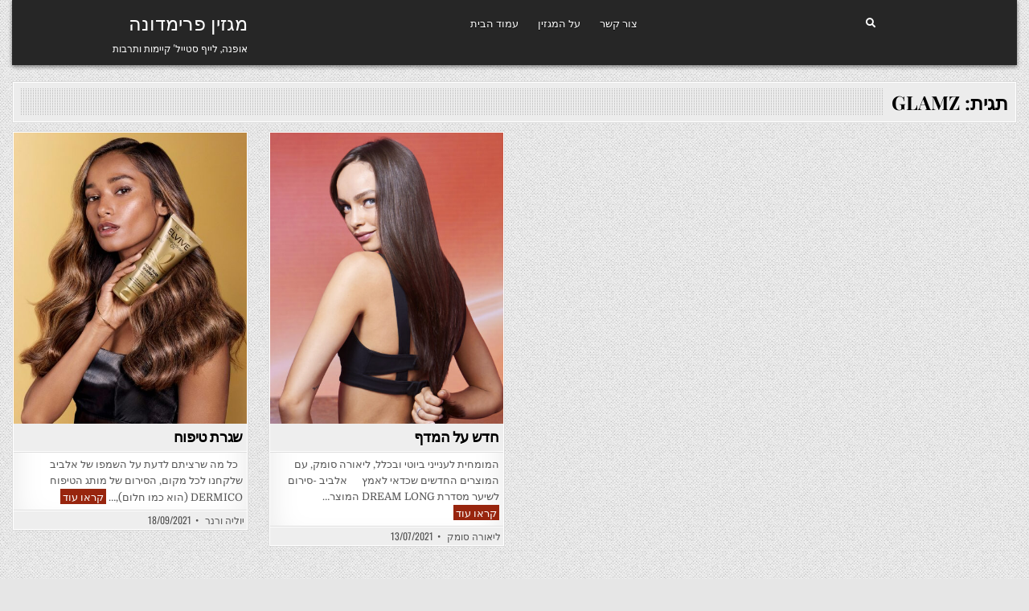

--- FILE ---
content_type: text/html; charset=UTF-8
request_url: https://www.primadonna.im/tag/glamz/
body_size: 7116
content:
<!DOCTYPE html>
<html dir="rtl" lang="he-IL">
<head>
<meta charset="UTF-8">
<meta name="viewport" content="width=device-width, initial-scale=1.0">
<link rel="profile" href="https://gmpg.org/xfn/11">
<title>GLAMZ &#8211; מגזין פרימדונה</title>
<style type="text/css">			.heateorSssInstagramBackground{background:radial-gradient(circle at 30% 107%,#fdf497 0,#fdf497 5%,#fd5949 45%,#d6249f 60%,#285aeb 90%)}
											.heateor_sss_horizontal_sharing .heateorSssSharing,.heateor_sss_standard_follow_icons_container .heateorSssSharing{
							color: #fff;
						border-width: 0px;
			border-style: solid;
			border-color: transparent;
		}
				.heateor_sss_horizontal_sharing .heateorSssTCBackground{
			color:#666;
		}
				.heateor_sss_horizontal_sharing .heateorSssSharing:hover,.heateor_sss_standard_follow_icons_container .heateorSssSharing:hover{
						border-color: transparent;
		}
		.heateor_sss_vertical_sharing .heateorSssSharing,.heateor_sss_floating_follow_icons_container .heateorSssSharing{
							color: #fff;
						border-width: 0px;
			border-style: solid;
			border-color: transparent;
		}
				.heateor_sss_vertical_sharing .heateorSssTCBackground{
			color:#666;
		}
				.heateor_sss_vertical_sharing .heateorSssSharing:hover,.heateor_sss_floating_follow_icons_container .heateorSssSharing:hover{
						border-color: transparent;
		}
		
		@media screen and (max-width:783px) {.heateor_sss_vertical_sharing{display:none!important}}@media screen and (max-width:783px) {.heateor_sss_floating_follow_icons_container{display:none!important}}</style><link rel='dns-prefetch' href='//ajax.googleapis.com' />
<link rel='dns-prefetch' href='//fonts.googleapis.com' />
<link rel='dns-prefetch' href='//s.w.org' />
<link rel="alternate" type="application/rss+xml" title="מגזין פרימדונה &laquo; פיד‏" href="https://www.primadonna.im/feed/" />
<link rel="alternate" type="application/rss+xml" title="מגזין פרימדונה &laquo; פיד תגובות‏" href="https://www.primadonna.im/comments/feed/" />
<link rel="alternate" type="application/rss+xml" title="מגזין פרימדונה &laquo; פיד מהתגית GLAMZ" href="https://www.primadonna.im/tag/glamz/feed/" />
<style type="text/css" media="all">@font-face{font-family:'Domine';font-display:block;font-style:normal;font-weight:400;font-display:swap;src:url(https://fonts.gstatic.com/s/domine/v19/L0xhDFMnlVwD4h3Lt9JWnbX3jG-2X3LAI14.woff) format('woff')}@font-face{font-family:'Domine';font-display:block;font-style:normal;font-weight:700;font-display:swap;src:url(https://fonts.gstatic.com/s/domine/v19/L0xhDFMnlVwD4h3Lt9JWnbX3jG-2X5XHI14.woff) format('woff')}@font-face{font-family:'Oswald';font-display:block;font-style:normal;font-weight:400;font-display:swap;src:url(https://fonts.gstatic.com/s/oswald/v49/TK3_WkUHHAIjg75cFRf3bXL8LICs1_FvgUI.woff) format('woff')}@font-face{font-family:'Oswald';font-display:block;font-style:normal;font-weight:700;font-display:swap;src:url(https://fonts.gstatic.com/s/oswald/v49/TK3_WkUHHAIjg75cFRf3bXL8LICs1xZogUI.woff) format('woff')}@font-face{font-family:'Playfair Display';font-style:italic;font-weight:400;font-display:swap;src:url(https://fonts.gstatic.com/s/playfairdisplay/v30/nuFRD-vYSZviVYUb_rj3ij__anPXDTnCjmHKM4nYO7KN_qiTbtU.woff) format('woff')}@font-face{font-family:'Playfair Display';font-style:italic;font-weight:700;font-display:swap;src:url(https://fonts.gstatic.com/s/playfairdisplay/v30/nuFRD-vYSZviVYUb_rj3ij__anPXDTnCjmHKM4nYO7KN_k-UbtU.woff) format('woff')}@font-face{font-family:'Playfair Display';font-display:block;font-style:normal;font-weight:400;font-display:swap;src:url(https://fonts.gstatic.com/s/playfairdisplay/v30/nuFvD-vYSZviVYUb_rj3ij__anPXJzDwcbmjWBN2PKdFvUDT.woff) format('woff')}@font-face{font-family:'Playfair Display';font-display:block;font-style:normal;font-weight:700;font-display:swap;src:url(https://fonts.gstatic.com/s/playfairdisplay/v30/nuFvD-vYSZviVYUb_rj3ij__anPXJzDwcbmjWBN2PKeiukDT.woff) format('woff')}@font-face{font-family:'Roboto Condensed';font-style:italic;font-weight:400;font-display:swap;src:url(https://fonts.gstatic.com/s/robotocondensed/v25/ieVj2ZhZI2eCN5jzbjEETS9weq8-19e7Cw.woff) format('woff')}@font-face{font-family:'Roboto Condensed';font-style:italic;font-weight:700;font-display:swap;src:url(https://fonts.gstatic.com/s/robotocondensed/v25/ieVg2ZhZI2eCN5jzbjEETS9weq8-19eDtCYYaQ.woff) format('woff')}@font-face{font-family:'Roboto Condensed';font-display:block;font-style:normal;font-weight:400;font-display:swap;src:url(https://fonts.gstatic.com/s/robotocondensed/v25/ieVl2ZhZI2eCN5jzbjEETS9weq8-59Y.woff) format('woff')}@font-face{font-family:'Roboto Condensed';font-display:block;font-style:normal;font-weight:700;font-display:swap;src:url(https://fonts.gstatic.com/s/robotocondensed/v25/ieVi2ZhZI2eCN5jzbjEETS9weq8-32meKCA.woff) format('woff')}</style>
<style id="wpo-min-header-3" media="only screen and (max-width: 768px)">.woocommerce table.shop_table_responsive thead,.woocommerce-page table.shop_table_responsive thead{display:none}.woocommerce table.shop_table_responsive tbody tr:first-child td:first-child,.woocommerce-page table.shop_table_responsive tbody tr:first-child td:first-child{border-top:0}.woocommerce table.shop_table_responsive tbody th,.woocommerce-page table.shop_table_responsive tbody th{display:none}.woocommerce table.shop_table_responsive tr,.woocommerce-page table.shop_table_responsive tr{display:block}.woocommerce table.shop_table_responsive tr td,.woocommerce-page table.shop_table_responsive tr td{display:block;text-align:right!important}.woocommerce table.shop_table_responsive tr td.order-actions,.woocommerce-page table.shop_table_responsive tr td.order-actions{text-align:left!important}.woocommerce table.shop_table_responsive tr td::before,.woocommerce-page table.shop_table_responsive tr td::before{content:attr(data-title) ": ";font-weight:700;float:left}.woocommerce table.shop_table_responsive tr td.actions::before,.woocommerce table.shop_table_responsive tr td.product-remove::before,.woocommerce-page table.shop_table_responsive tr td.actions::before,.woocommerce-page table.shop_table_responsive tr td.product-remove::before{display:none}.woocommerce table.shop_table_responsive tr:nth-child(2n) td,.woocommerce-page table.shop_table_responsive tr:nth-child(2n) td{background-color:rgba(0,0,0,.025)}.woocommerce table.my_account_orders tr td.order-actions,.woocommerce-page table.my_account_orders tr td.order-actions{text-align:left}.woocommerce table.my_account_orders tr td.order-actions::before,.woocommerce-page table.my_account_orders tr td.order-actions::before{display:none}.woocommerce table.my_account_orders tr td.order-actions .button,.woocommerce-page table.my_account_orders tr td.order-actions .button{float:none;margin:.125em .25em .125em 0}.woocommerce .col2-set .col-1,.woocommerce .col2-set .col-2,.woocommerce-page .col2-set .col-1,.woocommerce-page .col2-set .col-2{float:none;width:100%}.woocommerce ul.products[class*=columns-] li.product,.woocommerce-page ul.products[class*=columns-] li.product{width:48%;float:left;clear:both;margin:0 0 2.992em}.woocommerce ul.products[class*=columns-] li.product:nth-child(2n),.woocommerce-page ul.products[class*=columns-] li.product:nth-child(2n){float:right;clear:none!important}.woocommerce #content div.product div.images,.woocommerce #content div.product div.summary,.woocommerce div.product div.images,.woocommerce div.product div.summary,.woocommerce-page #content div.product div.images,.woocommerce-page #content div.product div.summary,.woocommerce-page div.product div.images,.woocommerce-page div.product div.summary{float:none;width:100%}.woocommerce #content table.cart .product-thumbnail,.woocommerce table.cart .product-thumbnail,.woocommerce-page #content table.cart .product-thumbnail,.woocommerce-page table.cart .product-thumbnail{display:none}.woocommerce #content table.cart td.actions,.woocommerce table.cart td.actions,.woocommerce-page #content table.cart td.actions,.woocommerce-page table.cart td.actions{text-align:left}.woocommerce #content table.cart td.actions .coupon,.woocommerce table.cart td.actions .coupon,.woocommerce-page #content table.cart td.actions .coupon,.woocommerce-page table.cart td.actions .coupon{float:none;padding-bottom:.5em}.woocommerce #content table.cart td.actions .coupon::after,.woocommerce #content table.cart td.actions .coupon::before,.woocommerce table.cart td.actions .coupon::after,.woocommerce table.cart td.actions .coupon::before,.woocommerce-page #content table.cart td.actions .coupon::after,.woocommerce-page #content table.cart td.actions .coupon::before,.woocommerce-page table.cart td.actions .coupon::after,.woocommerce-page table.cart td.actions .coupon::before{content:' ';display:table}.woocommerce #content table.cart td.actions .coupon::after,.woocommerce table.cart td.actions .coupon::after,.woocommerce-page #content table.cart td.actions .coupon::after,.woocommerce-page table.cart td.actions .coupon::after{clear:both}.woocommerce #content table.cart td.actions .coupon .button,.woocommerce #content table.cart td.actions .coupon .input-text,.woocommerce #content table.cart td.actions .coupon input,.woocommerce table.cart td.actions .coupon .button,.woocommerce table.cart td.actions .coupon .input-text,.woocommerce table.cart td.actions .coupon input,.woocommerce-page #content table.cart td.actions .coupon .button,.woocommerce-page #content table.cart td.actions .coupon .input-text,.woocommerce-page #content table.cart td.actions .coupon input,.woocommerce-page table.cart td.actions .coupon .button,.woocommerce-page table.cart td.actions .coupon .input-text,.woocommerce-page table.cart td.actions .coupon input{width:48%;box-sizing:border-box}.woocommerce #content table.cart td.actions .coupon .button.alt,.woocommerce #content table.cart td.actions .coupon .input-text+.button,.woocommerce table.cart td.actions .coupon .button.alt,.woocommerce table.cart td.actions .coupon .input-text+.button,.woocommerce-page #content table.cart td.actions .coupon .button.alt,.woocommerce-page #content table.cart td.actions .coupon .input-text+.button,.woocommerce-page table.cart td.actions .coupon .button.alt,.woocommerce-page table.cart td.actions .coupon .input-text+.button{float:right}.woocommerce #content table.cart td.actions .button,.woocommerce table.cart td.actions .button,.woocommerce-page #content table.cart td.actions .button,.woocommerce-page table.cart td.actions .button{display:block;width:100%}.woocommerce .cart-collaterals .cart_totals,.woocommerce .cart-collaterals .cross-sells,.woocommerce .cart-collaterals .shipping_calculator,.woocommerce-page .cart-collaterals .cart_totals,.woocommerce-page .cart-collaterals .cross-sells,.woocommerce-page .cart-collaterals .shipping_calculator{width:100%;float:none;text-align:left}.woocommerce-page.woocommerce-checkout form.login .form-row,.woocommerce.woocommerce-checkout form.login .form-row{width:100%;float:none}.woocommerce #payment .terms,.woocommerce-page #payment .terms{text-align:left;padding:0}.woocommerce #payment #place_order,.woocommerce-page #payment #place_order{float:none;width:100%;box-sizing:border-box;margin-bottom:1em}.woocommerce .lost_reset_password .form-row-first,.woocommerce .lost_reset_password .form-row-last,.woocommerce-page .lost_reset_password .form-row-first,.woocommerce-page .lost_reset_password .form-row-last{width:100%;float:none;margin-right:0}.woocommerce-account .woocommerce-MyAccount-content,.woocommerce-account .woocommerce-MyAccount-navigation{float:none;width:100%}.single-product .twentythirteen .panel{padding-left:20px!important;padding-right:20px!important}</style>
<style id='woocommerce-inline-inline-css' type='text/css'>
.woocommerce form .form-row .required { visibility: visible; }
</style>
<link rel='stylesheet' id='wpo_min-header-0-css'  href='https://www.primadonna.im/wp-content/cache/wpo-minify/1688659932/assets/wpo-minify-header-52d712bd.min.css' type='text/css' media='all' />
<link rel='stylesheet' id='jquery-style-css'  href='https://ajax.googleapis.com/ajax/libs/jqueryui/1.8.2/themes/smoothness/jquery-ui.css' type='text/css' media='all' />
<link rel='stylesheet' id='wpo_min-header-2-css'  href='https://www.primadonna.im/wp-content/cache/wpo-minify/1688659932/assets/wpo-minify-header-22fd4d14.min.css' type='text/css' media='all' />
<link rel='stylesheet' id='wpo_min-header-4-css'  href='https://www.primadonna.im/wp-content/cache/wpo-minify/1688659932/assets/wpo-minify-header-245c5401.min.css' type='text/css' media='all' />
<script type='text/javascript' src='https://www.primadonna.im/wp-includes/js/jquery/jquery.js' id='jquery-core-js'></script>
<!--[if lt IE 9]>
<script type='text/javascript' src='https://www.primadonna.im/wp-content/themes/gridview/assets/js/respond.min.js' id='respond-js'></script>
<![endif]-->
<script defer type='text/javascript' src='https://www.primadonna.im/wp-content/cache/wpo-minify/1688659932/assets/wpo-minify-header-ea831855.min.js' id='wpo_min-header-0-js'></script>
<!--[if lt IE 9]>
<script defer type='text/javascript' src='https://www.primadonna.im/wp-content/themes/gridview/assets/js/html5shiv.min.js' id='html5shiv-js'></script>
<![endif]-->
<link rel="https://api.w.org/" href="https://www.primadonna.im/wp-json/" /><link rel="alternate" type="application/json" href="https://www.primadonna.im/wp-json/wp/v2/tags/2220" /><link rel="EditURI" type="application/rsd+xml" title="RSD" href="https://www.primadonna.im/xmlrpc.php?rsd" />
<link rel="wlwmanifest" type="application/wlwmanifest+xml" href="https://www.primadonna.im/wp-includes/wlwmanifest.xml" /> 
<link rel="stylesheet" href="https://www.primadonna.im/wp-content/themes/gridview/rtl.css" type="text/css" media="screen" /><meta name="generator" content="WordPress 5.5.17" />
<meta name="generator" content="WooCommerce 3.8.3" />
<!-- Google Tag Manager -->
<script>(function(w,d,s,l,i){w[l]=w[l]||[];w[l].push({'gtm.start':
new Date().getTime(),event:'gtm.js'});var f=d.getElementsByTagName(s)[0],
j=d.createElement(s),dl=l!='dataLayer'?'&l='+l:'';j.async=true;j.src=
'https://www.googletagmanager.com/gtm.js?id='+i+dl;f.parentNode.insertBefore(j,f);
})(window,document,'script','dataLayer','GTM-NW7BHBW');</script>
<!-- End Google Tag Manager -->

<!-- Global site tag (gtag.js) - Google Analytics -->
<script async src="https://www.googletagmanager.com/gtag/js?id=UA-179648624-1"></script>
<script>
  window.dataLayer = window.dataLayer || [];
  function gtag(){dataLayer.push(arguments);}
  gtag('js', new Date());

  gtag('config', 'UA-179648624-1');
</script>

		<script>
			document.documentElement.className = document.documentElement.className.replace( 'no-js', 'js' );
		</script>
				<style>
			.no-js img.lazyload { display: none; }
			figure.wp-block-image img.lazyloading { min-width: 150px; }
							.lazyload { opacity: 0; }
				.lazyloading {
					border: 0 !important;
					opacity: 1;
					background: rgba(255, 255, 255, 0) url('https://www.primadonna.im/wp-content/plugins/wp-smush-pro/app/assets/images/smush-lazyloader-1.gif') no-repeat center !important;
					background-size: 16px auto !important;
					min-width: 16px;
				}
					</style>
			<noscript><style>.woocommerce-product-gallery{ opacity: 1 !important; }</style></noscript>
	    <style type="text/css">
            .gridview-site-title, .gridview-site-title a, .gridview-site-description {color: #ffffff;}
        </style>
    <style type="text/css" id="custom-background-css">
body.custom-background { background-image: url("https://www.primadonna.im/wp-content/themes/gridview/assets/images/background.png"); background-position: left top; background-size: auto; background-repeat: repeat; background-attachment: fixed; }
</style>
	<link rel="icon" href="https://www.primadonna.im/wp-content/uploads/2020/06/cropped-primadonna-32x32.jpg" sizes="32x32" />
<link rel="icon" href="https://www.primadonna.im/wp-content/uploads/2020/06/cropped-primadonna-192x192.jpg" sizes="192x192" />
<link rel="apple-touch-icon" href="https://www.primadonna.im/wp-content/uploads/2020/06/cropped-primadonna-180x180.jpg" />
<meta name="msapplication-TileImage" content="https://www.primadonna.im/wp-content/uploads/2020/06/cropped-primadonna-270x270.jpg" />
</head>

<body data-rsssl=1 class="rtl archive tag tag-glamz tag-2220 custom-background gridview-animated gridview-fadein theme-gridview woocommerce-no-js gridview-group-blog gridview-layout-full-width gridview-header-menu-social-active gridview-primary-menu-active gridview-primary-mobile-menu-active gridview-secondary-menu-active gridview-secondary-mobile-menu-active gridview-secondary-menu-centered elementor-default" id="gridview-site-body" itemscope="itemscope" itemtype="http://schema.org/WebPage"><!-- Google Tag Manager (noscript) -->
<noscript><iframe 
height="0" width="0" style="display:none;visibility:hidden" data-src="https://www.googletagmanager.com/ns.html?id=GTM-NW7BHBW" class="lazyload" src="[data-uri]"></iframe></noscript>
<!-- End Google Tag Manager (noscript) -->


<a class="skip-link screen-reader-text" href="#gridview-content-wrapper">Skip to content</a>



<div class="gridview-site-header gridview-container" id="gridview-header" itemscope="itemscope" itemtype="http://schema.org/WPHeader" role="banner">
<div class="gridview-head-content clearfix" id="gridview-head-content">

<div class="gridview-outer-wrapper">
<div class="gridview-header-inside clearfix">
<div class="gridview-header-inside-content clearfix">
<div class="gridview-header-inside-container">

<div class="gridview-logo">
    <div class="site-branding">
                  <p class="gridview-site-title"><a href="https://www.primadonna.im/" rel="home">מגזין פרימדונה</a></p>
            <p class="gridview-site-description">אופנה, לייף סטייל&#039; קיימות ותרבות</p>        </div>
</div>

<div class="gridview-header-menu">
<div class="gridview-container gridview-primary-menu-container clearfix">
<div class="gridview-primary-menu-container-inside clearfix">
<nav class="gridview-nav-primary" id="gridview-primary-navigation" itemscope="itemscope" itemtype="http://schema.org/SiteNavigationElement" role="navigation" aria-label="Primary Menu">
<button class="gridview-primary-responsive-menu-icon" aria-controls="gridview-menu-primary-navigation" aria-expanded="false">Menu</button>
<ul id="gridview-menu-primary-navigation" class="gridview-primary-nav-menu gridview-menu-primary"><li id="menu-item-7" class="menu-item menu-item-type-custom menu-item-object-custom menu-item-home menu-item-7"><a href="https://www.primadonna.im/">עמוד הבית</a></li>
<li id="menu-item-149" class="menu-item menu-item-type-post_type menu-item-object-page menu-item-149"><a href="https://www.primadonna.im/%d7%94%d7%97%d7%96%d7%95%d7%9f-%d7%a9%d7%9c-%d7%a4%d7%a8%d7%99%d7%9e%d7%93%d7%95%d7%a0%d7%94/">על המגזין</a></li>
<li id="menu-item-154" class="menu-item menu-item-type-post_type menu-item-object-page menu-item-154"><a href="https://www.primadonna.im/contact/">צור קשר</a></li>
</ul></nav>
</div>
</div>
</div>

<div class="gridview-header-social">

<div class='gridview-sticky-social-icons'>
                                                                                                                                                                                                                                                                    <a href="#" aria-label="Search Button" class="gridview-sticky-social-icon-search"><i class="fas fa-search" aria-hidden="true" title="Search"></i></a></div>

</div>

</div>
</div>
</div>
</div>

</div><!--/#gridview-head-content -->
</div><!--/#gridview-header -->

<div id="gridview-search-overlay-wrap" class="gridview-search-overlay">
  <div class="gridview-search-overlay-content">
    
<form role="search" method="get" class="gridview-search-form" action="https://www.primadonna.im/">
<label>
    <span class="screen-reader-text">Search for:</span>
    <input type="search" class="gridview-search-field" placeholder="Search &hellip;" value="" name="s" />
</label>
<input type="submit" class="gridview-search-submit" value="Search" />
</form>  </div>
  <button class="gridview-search-closebtn" aria-label="Close Search" title="Close Search">&#xD7;</button>
</div>


<div id="gridview-header-end"></div>

<div class="gridview-outer-wrapper">


</div>

<div class="gridview-outer-wrapper" id="gridview-wrapper-outside">

<div class="gridview-container clearfix" id="gridview-wrapper">
<div class="gridview-content-wrapper clearfix" id="gridview-content-wrapper">
<div class="gridview-main-wrapper clearfix" id="gridview-main-wrapper" itemscope="itemscope" itemtype="http://schema.org/Blog" role="main">
<div class="theiaStickySidebar">
<div class="gridview-main-wrapper-inside clearfix">




<div class="gridview-posts-wrapper" id="gridview-posts-wrapper">

<div class="gridview-page-header-outside">
<header class="gridview-page-header">
<div class="gridview-page-header-inside">
<h1 class="page-title">תגית: <span>GLAMZ</span></h1></div>
</header>
</div>

<div class="gridview-posts-content">


    <div class="gridview-posts gridview-posts-grid">
    <div class="gridview-4-col-sizer"></div>
    <div class="gridview-4-col-gutter"></div>
    
        
        
<div id="post-37248" class="gridview-grid-post gridview-4-col">
<div class="gridview-grid-post-inside">

                <div class="gridview-grid-post-thumbnail">
        <a href="https://www.primadonna.im/%d7%a9%d7%92%d7%a8%d7%aa-%d7%98%d7%99%d7%a4%d7%95%d7%97-8/" class="gridview-grid-post-thumbnail-link" title="Permanent Link to שגרת טיפוח"><img width="480" height="600"   alt="" loading="lazy" title="שגרת טיפוח" data-srcset="https://www.primadonna.im/wp-content/uploads/2021/09/-יותר-משמפו-לוריאל-פריז-אלביב-19.90שח-צילום-יחצ-חול-8-scaled-e1631965001132.jpg 480w, https://www.primadonna.im/wp-content/uploads/2021/09/הרבה-יותר-משמפו-לוריאל-פריז-אלביב-19.90שח-צילום-יחצ-חול-8-800x1000.jpg 800w, https://www.primadonna.im/wp-content/uploads/2021/09/הרבה-יותר-משמפו-לוריאל-פריז-אלביב-19.90שח-צילום-יחצ-חול-8-768x960.jpg 768w, https://www.primadonna.im/wp-content/uploads/2021/09/הרבה-יותר-משמפו-לוריאל-פריז-אלביב-19.90שח-צילום-יחצ-חול-8-1229x1536.jpg 1229w, https://www.primadonna.im/wp-content/uploads/2021/09/הרבה-יותר-משמפו-לוריאל-פריז-אלביב-19.90שח-צילום-יחצ-חול-8-1638x2048.jpg 1638w, https://www.primadonna.im/wp-content/uploads/2021/09/הרבה-יותר-משמפו-לוריאל-פריז-אלביב-19.90שח-צילום-יחצ-חול-8-1246x1558.jpg 1246w, https://www.primadonna.im/wp-content/uploads/2021/09/הרבה-יותר-משמפו-לוריאל-פריז-אלביב-19.90שח-צילום-יחצ-חול-8-675x844.jpg 675w, https://www.primadonna.im/wp-content/uploads/2021/09/הרבה-יותר-משמפו-לוריאל-פריז-אלביב-19.90שח-צילום-יחצ-חול-8-600x750.jpg 600w"  data-src="https://www.primadonna.im/wp-content/uploads/2021/09/הרבה-יותר-משמפו-לוריאל-פריז-אלביב-19.90שח-צילום-יחצ-חול-8-480x600.jpg" data-sizes="(max-width: 480px) 100vw, 480px" class="gridview-grid-post-thumbnail-img wp-post-image lazyload" src="[data-uri]" /><noscript><img width="480" height="600" src="https://www.primadonna.im/wp-content/uploads/2021/09/הרבה-יותר-משמפו-לוריאל-פריז-אלביב-19.90שח-צילום-יחצ-חול-8-480x600.jpg" class="gridview-grid-post-thumbnail-img wp-post-image" alt="" loading="lazy" title="שגרת טיפוח" srcset="https://www.primadonna.im/wp-content/uploads/2021/09/-יותר-משמפו-לוריאל-פריז-אלביב-19.90שח-צילום-יחצ-חול-8-scaled-e1631965001132.jpg 480w, https://www.primadonna.im/wp-content/uploads/2021/09/הרבה-יותר-משמפו-לוריאל-פריז-אלביב-19.90שח-צילום-יחצ-חול-8-800x1000.jpg 800w, https://www.primadonna.im/wp-content/uploads/2021/09/הרבה-יותר-משמפו-לוריאל-פריז-אלביב-19.90שח-צילום-יחצ-חול-8-768x960.jpg 768w, https://www.primadonna.im/wp-content/uploads/2021/09/הרבה-יותר-משמפו-לוריאל-פריז-אלביב-19.90שח-צילום-יחצ-חול-8-1229x1536.jpg 1229w, https://www.primadonna.im/wp-content/uploads/2021/09/הרבה-יותר-משמפו-לוריאל-פריז-אלביב-19.90שח-צילום-יחצ-חול-8-1638x2048.jpg 1638w, https://www.primadonna.im/wp-content/uploads/2021/09/הרבה-יותר-משמפו-לוריאל-פריז-אלביב-19.90שח-צילום-יחצ-חול-8-1246x1558.jpg 1246w, https://www.primadonna.im/wp-content/uploads/2021/09/הרבה-יותר-משמפו-לוריאל-פריז-אלביב-19.90שח-צילום-יחצ-חול-8-675x844.jpg 675w, https://www.primadonna.im/wp-content/uploads/2021/09/הרבה-יותר-משמפו-לוריאל-פריז-אלביב-19.90שח-צילום-יחצ-חול-8-600x750.jpg 600w" sizes="(max-width: 480px) 100vw, 480px" /></noscript></a>
        <div class="gridview-grid-post-categories"><span class="screen-reader-text">Posted in </span><a href="https://www.primadonna.im/category/beauty/" rel="category tag">ביוטי</a></div>    </div>
        
    <div class="gridview-grid-post-details">
    <h3 class="gridview-grid-post-title"><a href="https://www.primadonna.im/%d7%a9%d7%92%d7%a8%d7%aa-%d7%98%d7%99%d7%a4%d7%95%d7%97-8/" rel="bookmark">שגרת טיפוח</a></h3>
    <div class="gridview-grid-post-snippet"><div class="gridview-grid-post-snippet-inside"><p>&nbsp; כל מה שרציתם לדעת על השמפו של אלביב שלקחנו לכל מקום, הסירום של מותג הטיפוח DERMICO (הוא כמו חלום),&#8230; <span class="gridview-grid-post-read-more"><a href="https://www.primadonna.im/%d7%a9%d7%92%d7%a8%d7%aa-%d7%98%d7%99%d7%a4%d7%95%d7%97-8/">קראו עוד<span class="screen-reader-text"> שגרת טיפוח</span></a></span></p>
</div></div>    </div>

                <div class="gridview-grid-post-footer">
    <div class="gridview-grid-post-footer-inside">
    <span class="gridview-grid-post-author gridview-grid-post-meta"><a href="https://www.primadonna.im/author/yulia/">יוליה ורנר</a></span>    <span class="gridview-grid-post-date gridview-grid-post-meta">18/09/2021</span>        </div>
    </div>
    
</div>
</div>
    
        
        
<div id="post-36987" class="gridview-grid-post gridview-4-col">
<div class="gridview-grid-post-inside">

                <div class="gridview-grid-post-thumbnail">
        <a href="https://www.primadonna.im/%d7%97%d7%93%d7%a9-%d7%a2%d7%9c-%d7%94%d7%9e%d7%93%d7%a3-76/" class="gridview-grid-post-thumbnail-link" title="Permanent Link to חדש על המדף"><img width="480" height="600"   alt="" loading="lazy" title="חדש על המדף" data-srcset="https://www.primadonna.im/wp-content/uploads/2021/07/סרום-לשיער-לטיפול-בהזנה-חשמל-סטטי-39.90שח-לוריאל-פריז-דרים-לונג-e1626174873988.jpg 480w, https://www.primadonna.im/wp-content/uploads/2021/07/סרום-לשיער-לטיפול-בהזנה-חשמל-סטטי-39.90שח-לוריאל-פריז-דרים-לונג-800x1000.jpg 800w, https://www.primadonna.im/wp-content/uploads/2021/07/סרום-לשיער-לטיפול-בהזנה-חשמל-סטטי-39.90שח-לוריאל-פריז-דרים-לונג-768x960.jpg 768w, https://www.primadonna.im/wp-content/uploads/2021/07/סרום-לשיער-לטיפול-בהזנה-חשמל-סטטי-39.90שח-לוריאל-פריז-דרים-לונג-675x844.jpg 675w, https://www.primadonna.im/wp-content/uploads/2021/07/סרום-לשיער-לטיפול-בהזנה-חשמל-סטטי-39.90שח-לוריאל-פריז-דרים-לונג-600x750.jpg 600w"  data-src="https://www.primadonna.im/wp-content/uploads/2021/07/סרום-לשיער-לטיפול-בהזנה-חשמל-סטטי-39.90שח-לוריאל-פריז-דרים-לונג-480x600.jpg" data-sizes="(max-width: 480px) 100vw, 480px" class="gridview-grid-post-thumbnail-img wp-post-image lazyload" src="[data-uri]" /><noscript><img width="480" height="600" src="https://www.primadonna.im/wp-content/uploads/2021/07/סרום-לשיער-לטיפול-בהזנה-חשמל-סטטי-39.90שח-לוריאל-פריז-דרים-לונג-480x600.jpg" class="gridview-grid-post-thumbnail-img wp-post-image" alt="" loading="lazy" title="חדש על המדף" srcset="https://www.primadonna.im/wp-content/uploads/2021/07/סרום-לשיער-לטיפול-בהזנה-חשמל-סטטי-39.90שח-לוריאל-פריז-דרים-לונג-e1626174873988.jpg 480w, https://www.primadonna.im/wp-content/uploads/2021/07/סרום-לשיער-לטיפול-בהזנה-חשמל-סטטי-39.90שח-לוריאל-פריז-דרים-לונג-800x1000.jpg 800w, https://www.primadonna.im/wp-content/uploads/2021/07/סרום-לשיער-לטיפול-בהזנה-חשמל-סטטי-39.90שח-לוריאל-פריז-דרים-לונג-768x960.jpg 768w, https://www.primadonna.im/wp-content/uploads/2021/07/סרום-לשיער-לטיפול-בהזנה-חשמל-סטטי-39.90שח-לוריאל-פריז-דרים-לונג-675x844.jpg 675w, https://www.primadonna.im/wp-content/uploads/2021/07/סרום-לשיער-לטיפול-בהזנה-חשמל-סטטי-39.90שח-לוריאל-פריז-דרים-לונג-600x750.jpg 600w" sizes="(max-width: 480px) 100vw, 480px" /></noscript></a>
        <div class="gridview-grid-post-categories"><span class="screen-reader-text">Posted in </span><a href="https://www.primadonna.im/category/beauty/" rel="category tag">ביוטי</a></div>    </div>
        
    <div class="gridview-grid-post-details">
    <h3 class="gridview-grid-post-title"><a href="https://www.primadonna.im/%d7%97%d7%93%d7%a9-%d7%a2%d7%9c-%d7%94%d7%9e%d7%93%d7%a3-76/" rel="bookmark">חדש על המדף</a></h3>
    <div class="gridview-grid-post-snippet"><div class="gridview-grid-post-snippet-inside"><p>המומחית לענייני ביוטי ובכלל, ליאורה סומק, עם המוצרים החדשים שכדאי לאמץ  &nbsp; &nbsp; אלביב -סירום לשיער מסדרת DREAM LONG המוצר&#8230; <span class="gridview-grid-post-read-more"><a href="https://www.primadonna.im/%d7%97%d7%93%d7%a9-%d7%a2%d7%9c-%d7%94%d7%9e%d7%93%d7%a3-76/">קראו עוד<span class="screen-reader-text"> חדש על המדף</span></a></span></p>
</div></div>    </div>

                <div class="gridview-grid-post-footer">
    <div class="gridview-grid-post-footer-inside">
    <span class="gridview-grid-post-author gridview-grid-post-meta"><a href="https://www.primadonna.im/author/anatd/">ליאורה סומק</a></span>    <span class="gridview-grid-post-date gridview-grid-post-meta">13/07/2021</span>        </div>
    </div>
    
</div>
</div>
        </div>
    <div class="clear"></div>

    

</div>

</div><!--/#gridview-posts-wrapper -->




</div>
</div>
</div><!-- /#gridview-main-wrapper -->


</div>

</div><!--/#gridview-content-wrapper -->
</div><!--/#gridview-wrapper -->

<div class="gridview-outer-wrapper">
<div class="gridview-container gridview-secondary-menu-container clearfix">
<div class="gridview-secondary-menu-container-inside clearfix">
<nav class="gridview-nav-secondary" id="gridview-secondary-navigation" itemscope="itemscope" itemtype="http://schema.org/SiteNavigationElement" role="navigation" aria-label="Secondary Menu">
<button class="gridview-secondary-responsive-menu-icon" aria-controls="gridview-menu-secondary-navigation" aria-expanded="false">Menu</button>
<ul id="gridview-menu-secondary-navigation" class="gridview-secondary-nav-menu gridview-menu-secondary"><li ><a href="https://www.primadonna.im/">ראשי</a></li><li class="page_item page-item-144"><a href="https://www.primadonna.im/%d7%94%d7%97%d7%96%d7%95%d7%9f-%d7%a9%d7%9c-%d7%a4%d7%a8%d7%99%d7%9e%d7%93%d7%95%d7%a0%d7%94/">על המגזין</a></li><li class="page_item page-item-152"><a href="https://www.primadonna.im/contact/">צור קשר</a></li></ul></nav>
</div>
</div>
</div>


<div class="gridview-outer-wrapper">
<div class='clearfix' id='gridview-copyright-area'>
<div class='gridview-copyright-area-inside gridview-container'>

  <p class='gridview-copyright'>Copyright &copy; 2025 מגזין פרימדונה</p>
<p class='gridview-credit'><a href="https://themesdna.com/">Design by ThemesDNA.com</a></p>

</div>
</div><!--/#gridview-copyright-area -->
</div>


<button class="gridview-scroll-top" title="Scroll to Top"><i class="fas fa-arrow-up" aria-hidden="true"></i><span class="screen-reader-text">Scroll to Top</span></button>



	<script type="text/javascript">
		var c = document.body.className;
		c = c.replace(/woocommerce-no-js/, 'woocommerce-js');
		document.body.className = c;
	</script>
	<script type='text/javascript' id='gridview-html5shiv-js-js-extra'>
/* <![CDATA[ */
var gridview_custom_script_vars = {"elements_name":"abbr article aside audio bdi canvas data datalist details dialog figcaption figure footer header hgroup main mark meter nav output picture progress section summary template time video"};
/* ]]> */
</script>
<script type='text/javascript' src='https://www.primadonna.im/wp-content/themes/gridview/assets/js/html5shiv.js' id='gridview-html5shiv-js-js'></script>
<script type='text/javascript' id='wpo_min-footer-0-js-extra'>
/* <![CDATA[ */
var wpcf7 = {"apiSettings":{"root":"https:\/\/www.primadonna.im\/wp-json\/contact-form-7\/v1","namespace":"contact-form-7\/v1"},"cached":"1"};
var wc_add_to_cart_params = {"ajax_url":"\/wp-admin\/admin-ajax.php","wc_ajax_url":"\/?wc-ajax=%%endpoint%%","i18n_view_cart":"\u05d4\u05e6\u05d2 \u05e2\u05d2\u05dc\u05d4","cart_url":"https:\/\/www.primadonna.im","is_cart":"","cart_redirect_after_add":"no"};
var woocommerce_params = {"ajax_url":"\/wp-admin\/admin-ajax.php","wc_ajax_url":"\/?wc-ajax=%%endpoint%%"};
var wc_cart_fragments_params = {"ajax_url":"\/wp-admin\/admin-ajax.php","wc_ajax_url":"\/?wc-ajax=%%endpoint%%","cart_hash_key":"wc_cart_hash_c6eb8078d4bd1619350a4f8540504d46","fragment_name":"wc_fragments_c6eb8078d4bd1619350a4f8540504d46","request_timeout":"5000"};
var gridview_ajax_object = {"ajaxurl":"https:\/\/www.primadonna.im\/wp-admin\/admin-ajax.php","primary_menu_active":"1","secondary_menu_active":"1","sticky_header_active":"","sticky_header_mobile_active":"","sticky_sidebar_active":"1","columnwidth":".gridview-4-col-sizer","gutter":".gridview-4-col-gutter"};
/* ]]> */
</script>
<script defer type='text/javascript' src='https://www.primadonna.im/wp-content/cache/wpo-minify/1688659932/assets/wpo-minify-footer-63a486eb.min.js' id='wpo_min-footer-0-js'></script>
</body>
</html>

--- FILE ---
content_type: text/css
request_url: https://www.primadonna.im/wp-content/cache/wpo-minify/1688659932/assets/wpo-minify-header-52d712bd.min.css
body_size: 1507
content:
table.calendar{font-family:Helvetica,Arial,sans-serif;font-size:.8em;border-collapse:collapse;background-color:#fff;border:solid #999 1px;background-color:#fff;width:205px;text-align:center;-moz-user-select:none}table.calendar input,table.calendar select{font-size:10px}table.calendar td{border:0;font-size:10px;text-align:center}div.mainheading{margin:2px}table.caldayheading{border-collapse:collapse;cursor:pointer;empty-cells:show;margin:0 6px 0 6px}table.caldayheading td{border:solid #CCC 1px;text-align:left;color:#0054E3;font-weight:700;width:22px}table.caldayheading td.wkhead{border-right:double #CCC 3px}table.calcells{border-collapse:collapse;cursor:pointer;margin:0 6px 0 6px}table.calcells td{border:solid #CCC 1px;vertical-align:top;text-align:left;font-weight:700;width:22px;height:20px}table.calcells td div{padding:1px;margin:0}table.calcells td.wkhead{background-color:#fff;text-align:center;border-right:double #CCC 3px;color:#0054E3}table.calcells td.wkday{background-color:#7E7777}table.calcells td.wkend{background-color:#7E7777}table.calcells td.cell_selected{background-color:#9CF;color:#000}table.calcells td.notmnth{background-color:#FFF;color:#CCC}table.calcells td.notallowed{background-color:#fff;color:#EEE;font-style:italic}table.calcells td.hover{background-color:#999}.informationdiv{z-index:1200;position:absolute;float:left;background:none repeat scroll 0 0 #9FDAEE;border:1px solid #209BD4;border-radius:5px 5px 5px 5px;box-shadow:5px 5px 5px rgba(0,0,0,.1);padding:10px}

--- FILE ---
content_type: text/css
request_url: https://www.primadonna.im/wp-content/themes/gridview/rtl.css
body_size: 17827
content:
/*
 * Theme Name: GridView RTL CSS
 * Description: Adds support for languages written in a Right To Left (RTL) direction.
 */

body{direction:rtl;unicode-bidi:embed;}

/* Typography & Elements
-------------------------------------------------------------- */
blockquote{text-align:right;}
blockquote cite{text-align:right;}
ul,ol{margin:0 2em 1.5em 0;}
li > ul,li > ol{margin-left:0;margin-right:1em;}
dd{margin:0 1.5em 1.5em;}
th,td,caption{padding:4px 10px 4px 5px;}

/* Forms
-------------------------------------------------------------- */
textarea{padding-right:3px;}

/* Layout
-------------------------------------------------------------- */
.gridview-content-wrapper{-webkit-box-orient:horizontal;-webkit-box-direction:reverse;-webkit-flex-direction:row-reverse;-moz-box-orient:horizontal;-moz-box-direction:reverse;-ms-flex-direction:row-reverse;flex-direction:row-reverse;}

/* Header
-------------------------------------------------------------- */
.gridview-header-inside-container{-webkit-box-orient:horizontal;-webkit-box-direction:reverse;-webkit-flex-direction:row-reverse;-moz-box-orient:horizontal;-moz-box-direction:reverse;-ms-flex-direction:row-reverse;flex-direction:row-reverse;}
.gridview-logo{float:right;text-align:right;}
.gridview-header-menu{float:right;}
.gridview-header-social{float:right;text-align:left;}
.gridview-header-banner-active .gridview-logo{float:right;text-align:right;}
.gridview-header-banner-active .gridview-header-banner{float:right;text-align:left;}
.gridview-header-banner-active .gridview-header-menu{float:none;}
.gridview-header-banner-active .gridview-header-social{float:none;text-align:right;}
.gridview-header-full-active .gridview-logo{float:none;text-align:right;}
.gridview-header-full-active .gridview-header-menu{float:none;}
.gridview-header-full-active .gridview-header-social{float:none;text-align:right;}

@media only screen and (max-width: 1112px) {
.gridview-logo{float:none;text-align:right;}
.gridview-header-menu{float:none;}
.gridview-header-social{float:none;text-align:right;}
.gridview-header-banner-active .gridview-logo{float:none;text-align:right;}
.gridview-header-banner-active .gridview-header-banner{float:none;text-align:right;}
.gridview-header-banner-active .gridview-header-menu{float:none;}
.gridview-header-banner-active .gridview-header-social{float:none;text-align:right;}
}

.gridview-header-image-info{text-align:right;}

/* Primary Menu
-------------------------------------------------------------- */
.gridview-primary-nav-menu li{text-align:right;float:right;}
.gridview-primary-nav-menu .sub-menu,.gridview-primary-nav-menu .children{left:0;right:-9999px;}
.gridview-primary-nav-menu .sub-menu .sub-menu,.gridview-primary-nav-menu .children .children{margin:-47px 189px 0 0}
.gridview-primary-nav-menu li:hover > .sub-menu,.gridview-primary-nav-menu li:hover > .children,.gridview-primary-nav-menu li.gridview-focus > .sub-menu,.gridview-primary-nav-menu li.gridview-focus > .children{right:auto;}
.gridview-primary-responsive-menu-icon{margin:0;text-align:right;}
.gridview-primary-responsive-menu-icon::before{margin:0 0 0 6px;}
.gridview-primary-nav-menu{-webkit-box-orient:horizontal;-webkit-box-direction:reverse;-webkit-flex-direction:row-reverse;-moz-box-orient:horizontal;-moz-box-direction:reverse;-ms-flex-direction:row-reverse;flex-direction:row-reverse;}
@media only screen and (min-width: 1113px) {
.gridview-header-full-active .gridview-primary-nav-menu{-webkit-box-orient:horizontal;-webkit-box-direction:reverse;-webkit-flex-direction:row-reverse;-moz-box-orient:horizontal;-moz-box-direction:reverse;-ms-flex-direction:row-reverse;flex-direction:row-reverse;-webkit-box-pack:end;-webkit-justify-content:flex-end;-moz-box-pack:end;-ms-flex-pack:end;justify-content:flex-end;}
.gridview-primary-nav-menu > li.menu-item-has-children > a:after{margin-left:0;margin-right:8px;}
.gridview-primary-nav-menu .sub-menu li.menu-item-has-children > a:after,.gridview-primary-nav-menu .children li.menu-item-has-children > a:after{margin-left:0;margin-right:8px;right:auto;left:8px;}
}
@media only screen and (max-width: 1112px) {
.gridview-primary-mobile-menu-inactive.gridview-header-full-active .gridview-primary-nav-menu{-webkit-box-orient:horizontal;-webkit-box-direction:reverse;-webkit-flex-direction:row-reverse;-moz-box-orient:horizontal;-moz-box-direction:reverse;-ms-flex-direction:row-reverse;flex-direction:row-reverse;-webkit-box-pack:end;-webkit-justify-content:flex-end;-moz-box-pack:end;-ms-flex-pack:end;justify-content:flex-end;}
.gridview-primary-mobile-menu-inactive .gridview-primary-nav-menu > li.menu-item-has-children > a:after{margin-left:0;margin-right:8px;}
.gridview-primary-mobile-menu-inactive .gridview-primary-nav-menu .sub-menu li.menu-item-has-children > a:after,.gridview-primary-mobile-menu-inactive .gridview-primary-nav-menu .children li.menu-item-has-children > a:after{margin-left:0;margin-right:8px;right:auto;left:8px;}
}
@media only screen and (max-width: 1112px) {
.gridview-primary-mobile-menu-active .gridview-nav-primary{float:none;}
.gridview-primary-mobile-menu-active .gridview-primary-nav-menu li{float:none;}
.gridview-primary-mobile-menu-active .gridview-primary-nav-menu.gridview-primary-responsive-menu .menu-item-has-children > a,.gridview-primary-mobile-menu-active .gridview-primary-nav-menu.gridview-primary-responsive-menu .page_item_has_children > a{margin-right:0;margin-left:50px;}
.gridview-primary-mobile-menu-active .gridview-primary-nav-menu.gridview-primary-responsive-menu > .menu-item-has-children:before,.gridview-primary-mobile-menu-active .gridview-primary-nav-menu.gridview-primary-responsive-menu > .page_item_has_children:before{float:left;right:auto;left:0;text-align:left;}
.gridview-primary-mobile-menu-active .gridview-primary-nav-menu.gridview-primary-responsive-menu > li > .sub-menu,.gridview-primary-mobile-menu-active .gridview-primary-nav-menu.gridview-primary-responsive-menu > li > .children{margin:0;padding:0;left:0;right:-9999px;}
.gridview-primary-mobile-menu-active .gridview-primary-nav-menu.gridview-primary-responsive-menu > li.gridview-focus > .sub-menu,.gridview-primary-mobile-menu-active .gridview-primary-nav-menu.gridview-primary-responsive-menu > li.gridview-focus > .children{right:auto;}
.gridview-primary-mobile-menu-active .gridview-primary-nav-menu.gridview-primary-responsive-menu > li > .sub-menu.gridview-submenu-toggle,.gridview-primary-mobile-menu-active .gridview-primary-nav-menu.gridview-primary-responsive-menu > li > .children.gridview-submenu-toggle{right:auto;}
.gridview-primary-mobile-menu-active .gridview-primary-nav-menu.gridview-primary-responsive-menu .sub-menu,.gridview-primary-mobile-menu-active .gridview-primary-nav-menu.gridview-primary-responsive-menu .children{right:auto;margin:0;}
.gridview-primary-mobile-menu-active .gridview-primary-nav-menu.gridview-primary-responsive-menu .sub-menu .sub-menu,.gridview-primary-mobile-menu-active .gridview-primary-nav-menu.gridview-primary-responsive-menu .children .children{margin:0;padding-left:0;padding-right:15px;}
}

/* Secondary Menu
-------------------------------------------------------------- */
.gridview-secondary-nav-menu li{text-align:right;float:right;}
.gridview-secondary-nav-menu .sub-menu,.gridview-secondary-nav-menu .children{left:0;right:-9999px;}
.gridview-secondary-nav-menu .sub-menu .sub-menu,.gridview-secondary-nav-menu .children .children{margin:-39px 189px 0 0}
.gridview-secondary-nav-menu li:hover > .sub-menu,.gridview-secondary-nav-menu li:hover > .children,.gridview-secondary-nav-menu li.gridview-focus > .sub-menu,.gridview-secondary-nav-menu li.gridview-focus > .children{right:auto;}
.gridview-secondary-responsive-menu-icon{text-align:right;margin:0;}
.gridview-secondary-responsive-menu-icon::before{margin:0 0 0 6px;}
@media only screen and (min-width: 1113px) {
.gridview-secondary-nav-menu > li.menu-item-has-children > a:after{margin-left:0;margin-right:8px;}
.gridview-secondary-nav-menu .sub-menu li.menu-item-has-children > a:after,.gridview-secondary-nav-menu .children li.menu-item-has-children > a:after{margin-left:0;margin-right:8px;right:auto;left:8px;}
}
@media only screen and (max-width: 1112px) {
.gridview-secondary-mobile-menu-inactive .gridview-secondary-nav-menu > li.menu-item-has-children > a:after{margin-left:0;margin-right:8px;}
.gridview-secondary-mobile-menu-inactive .gridview-secondary-nav-menu .sub-menu li.menu-item-has-children > a:after,.gridview-secondary-mobile-menu-inactive .gridview-secondary-nav-menu .children li.menu-item-has-children > a:after{margin-left:0;margin-right:8px;right:auto;left:8px;}
}
@media only screen and (max-width: 1112px) {
.gridview-secondary-mobile-menu-active .gridview-secondary-nav-menu li{float:none}
.gridview-secondary-mobile-menu-active .gridview-secondary-nav-menu.gridview-secondary-responsive-menu .menu-item-has-children > a,.gridview-secondary-mobile-menu-active .gridview-secondary-nav-menu.gridview-secondary-responsive-menu .page_item_has_children > a{margin-right:0;margin-left:50px;}
.gridview-secondary-mobile-menu-active .gridview-secondary-nav-menu.gridview-secondary-responsive-menu > .menu-item-has-children:before,.gridview-secondary-mobile-menu-active .gridview-secondary-nav-menu.gridview-secondary-responsive-menu > .page_item_has_children:before{float:left;right:auto;left:0;text-align:left;}
.gridview-secondary-mobile-menu-active .gridview-secondary-nav-menu.gridview-secondary-responsive-menu > li > .sub-menu,.gridview-secondary-mobile-menu-active .gridview-secondary-nav-menu.gridview-secondary-responsive-menu > li > .children{margin:0;padding:0;left:0;right:-9999px;}
.gridview-secondary-mobile-menu-active .gridview-secondary-nav-menu.gridview-secondary-responsive-menu > li.gridview-focus > .sub-menu,.gridview-secondary-mobile-menu-active .gridview-secondary-nav-menu.gridview-secondary-responsive-menu > li.gridview-focus > .children{right:auto;}
.gridview-secondary-mobile-menu-active .gridview-secondary-nav-menu.gridview-secondary-responsive-menu > li > .sub-menu.gridview-submenu-toggle,.gridview-secondary-mobile-menu-active .gridview-secondary-nav-menu.gridview-secondary-responsive-menu > li > .children.gridview-submenu-toggle{right:auto;}
.gridview-secondary-mobile-menu-active .gridview-secondary-nav-menu.gridview-secondary-responsive-menu .sub-menu,.gridview-secondary-mobile-menu-active .gridview-secondary-nav-menu.gridview-secondary-responsive-menu .children{right:auto;margin:0;}
.gridview-secondary-mobile-menu-active .gridview-secondary-nav-menu.gridview-secondary-responsive-menu .sub-menu .sub-menu,.gridview-secondary-mobile-menu-active .gridview-secondary-nav-menu.gridview-secondary-responsive-menu .children .children{margin:0;padding-left:0;padding-right:15px;}
}

/* Posts & Pages
-------------------------------------------------------------- */
.gridview-posts-wrapper .gridview-posts-heading{text-align:right;}
.gridview-posts-wrapper .gridview-posts-heading .gridview-posts-heading-inside{padding:0 0 0 10px;}
.gridview-posts-wrapper .gridview-posts-heading i{right:auto;left:5px;}

.gridview-page-header{text-align:right;}
.gridview-page-header-inside{padding:0 0 0 10px;}
.taxonomy-description{text-align:right;}

.gridview-entry-meta-single{text-align:right;}
.gridview-entry-meta-single-cats{margin:0 0 0 10px;}
.gridview-entry-meta-single-author{margin:0 0 0 10px;}
.gridview-entry-meta-single-date{margin:0 0 0 10px;}
.gridview-entry-meta-single-comments{margin:0 0 0 10px;}
.gridview-entry-meta-single-likes{margin:0 0 0 10px;}
.gridview-entry-meta-single-views{margin:0 0 0 6px;}

.entry-title{text-align:right;}

.entry-content table tr th{border-right:none;border-left:1px solid #444;}
.entry-content table tr th:last-child{border-left:none;}
.entry-content table tr td{border-right:none;border-left:1px solid #eee;}
.entry-content table tr td:last-child{border-left:none;}

.gridview-entry-footer{text-align:right;}
.gridview-entry-footer .gridview-tags-links{text-align:right;}

/* =Page Links
----------------------------------------------- */
.page-links > span,.page-links > a{float:right;border-right:1px solid #dadada !important;}
.page-links span.page-links-title{border-right:0 !important;}

/* Posts/Post Navigation
-------------------------------------------------------------- */
.navigation.posts-navigation .nav-links .nav-previous a:after{margin-left:0;margin-right:6px;}
.navigation.posts-navigation .nav-links .nav-next a:before{margin-right:0;margin-left:6px;}
.nav-previous{float:left;text-align:left;}
.nav-next{float:right;text-align:right;}
.navigation.post-navigation .nav-previous{float:left;text-align:left;}
.navigation.post-navigation .nav-next{float:right;text-align:right;}
@media only screen and (max-width: 599px) {
.navigation.post-navigation .nav-previous{float:none;text-align:center;}
.navigation.post-navigation .nav-next{float:none;text-align:center;}
}
.navigation.pagination{text-align:right;}
.gridview-post-navigation-content{-webkit-box-orient:horizontal;-webkit-box-direction:reverse;-webkit-flex-direction:row-reverse;-moz-box-orient:horizontal;-moz-box-direction:reverse;-ms-flex-direction:row-reverse;flex-direction:row-reverse;}

/* WP-PageNavi
-------------------------------------------------------------- */
.wp-pagenavi{text-align:right;}

/* Likes and Views
-------------------------------------------------------------- */
.themesdna-likes-count:before{margin-right:0;margin-left:3px;}
.themesdna-views:before{margin-right:0;margin-left:3px;}

/* Tag Cloud Widget
-------------------------------------------------------------- */
.widget_tag_cloud a{margin:0 0 5px 5px;}

/* Calendar
-------------------------------------------------------------- */
#wp-calendar caption{text-align:left;padding:10px 0 0 10px;}
#wp-calendar tbody td{text-align:right;}
#wp-calendar tfoot #next{text-align:left;}
#wp-calendar thead th{padding-bottom:10px;text-align:right;}

/* Alignments
-------------------------------------------------------------- */
.alignleft{float:right;margin:0 0 10px 10px;}
.alignright{float:left;margin:0 10px 10px 0;}

/* Captions
-------------------------------------------------------------- */
.wp-caption{text-align:right;}

/* Comments
-------------------------------------------------------------- */
.comment-respond #cancel-comment-reply-link{margin-left:0;margin-right:1em;}
.comment-form label{padding-right:0;padding-left:1em;}
.comments-area > ol{margin:0;}
.comment .edit-link,.pingback .edit-link{float:left;}
.comment .comment-meta .comment-author .avatar{float:right;margin-right:0;margin-left:1em;}
#respond input[type=text],textarea{padding:3px 3px 3px 0;margin:5px 0 3px 1px;}
#respond input[type=text]:focus,textarea:focus{margin:5px 0 3px 1px;}
.comment-form-cookies-consent label{padding-left:0;padding-right:10px;}

/* Sidebar
-------------------------------------------------------------- */
.gridview-sidebar-widget-areas .widget .gridview-widget-title{text-align:right;}
.gridview-sidebar-widget-areas .widget .gridview-widget-title .gridview-widget-title-inside{padding:0 0 0 10px;}
.gridview-sidebar-widget-areas .widget .gridview-widget-title i{right:auto;left:5px;}
.gridview-sidebar-widget-areas .widget ol{padding:0 1.2em 0 0;}
.gridview-sidebar-widget-areas .widget li{padding:6px 0px 6px 0px;}
.gridview-sidebar-widget-areas .widget li li{padding:6px 10px 6px 0;}

/* Footer
-------------------------------------------------------------- */
#gridview-footer-blocks .widget ol{padding:0 1.2em 0 0;}
#gridview-footer-blocks .widget li{padding:6px 0 6px 0;}
#gridview-footer-blocks .widget li li{padding:8px 10px 8px 0;}

.gridview-footer-block-cols{-webkit-box-orient:horizontal;-webkit-box-direction:reverse;-webkit-flex-direction:row-reverse;-moz-box-orient:horizontal;-moz-box-direction:reverse;-ms-flex-direction:row-reverse;flex-direction:row-reverse;}

/* Copyright
-------------------------------------------------------------- */
#gridview-copyright-area .gridview-copyright-area-inside p.gridview-copyright{text-align:right;}
#gridview-copyright-area .gridview-copyright-area-inside p.gridview-credit{text-align:right;}

/* Search Widget
-------------------------------------------------------------- */
.gridview-search-overlay{left:auto;right:0;}
.gridview-search-overlay .gridview-search-closebtn{right:auto;left:45px;}
.gridview-search-overlay input[type=text]{float:right;}

input.gridview-search-submit{right:auto;left:0;}

/* Featured Posts Area Widgets
-------------------------------------------------------------- */
.gridview-featured-posts-area .widget .gridview-widget-title{text-align:right;}
.gridview-featured-posts-area .widget .gridview-widget-title .gridview-widget-title-inside{padding:0 0 0 10px;}
.gridview-featured-posts-area .widget .gridview-widget-title i{right:auto;left:5px;}
.gridview-featured-posts-area .widget ol{padding:0 1.2em 0 0;}
.gridview-featured-posts-area .widget li{padding:6px 0px 6px 0px;}
.gridview-featured-posts-area .widget li li{padding:6px 10px 6px 0;}

/* Grid
-------------------------------------------------------------- */
.gridview-grid-post-categories{text-align:right;}
.gridview-grid-post .gridview-grid-post-title{text-align:right;}
.gridview-grid-post-snippet{text-align:right;}
.gridview-grid-post-footer{text-align:right;}

.gridview-grid-post-header{text-align:right;}
.gridview-grid-post-header-meta{margin-right:0;margin-left:6px;}
.gridview-grid-post-header-meta:last-child{margin-left:0;float:left;}

/* Author Bio Box
-------------------------------------------------------------- */
.gridview-author-bio-gravatar{float:right;padding:0 0 5px 12px;}

/* Scroll to Top Button
-------------------------------------------------------------- */
.gridview-scroll-top{right:auto;left:20px;}

--- FILE ---
content_type: text/plain
request_url: https://www.google-analytics.com/j/collect?v=1&_v=j102&a=1027334158&t=pageview&_s=1&dl=https%3A%2F%2Fwww.primadonna.im%2Ftag%2Fglamz%2F&ul=en-us%40posix&dt=GLAMZ%20%E2%80%93%20%D7%9E%D7%92%D7%96%D7%99%D7%9F%20%D7%A4%D7%A8%D7%99%D7%9E%D7%93%D7%95%D7%A0%D7%94&sr=1280x720&vp=1280x720&_u=YEBAAEABAAAAACAAI~&jid=1524566544&gjid=2093854517&cid=1568171395.1764371835&tid=UA-179648624-1&_gid=1735999247.1764371835&_r=1&_slc=1&gtm=45He5bi1n81NW7BHBWza200&gcd=13l3l3l3l1l1&dma=0&tag_exp=103116026~103200004~104527906~104528501~104684208~104684211~105446120~115583767~115938465~115938468~116184927~116184929~116217636~116217638&z=1327572519
body_size: -450
content:
2,cG-C2JRP32WKS